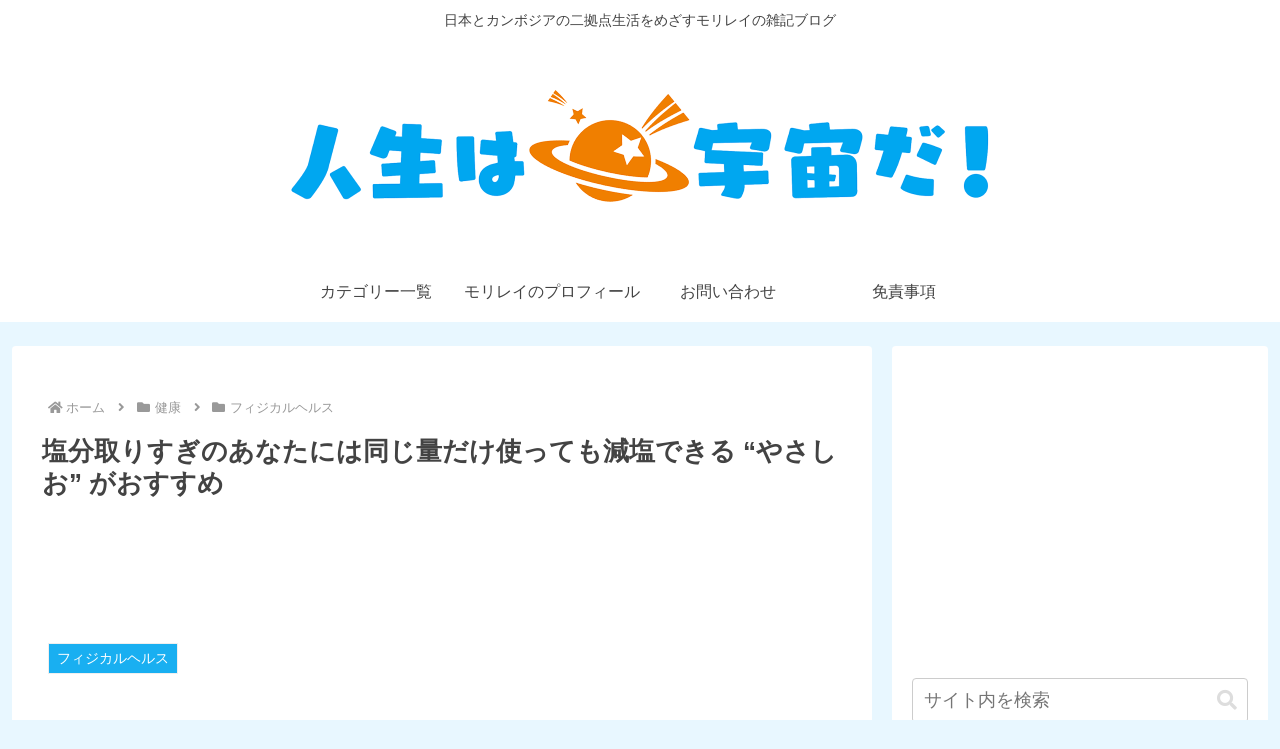

--- FILE ---
content_type: text/html; charset=utf-8
request_url: https://www.google.com/recaptcha/api2/aframe
body_size: 266
content:
<!DOCTYPE HTML><html><head><meta http-equiv="content-type" content="text/html; charset=UTF-8"></head><body><script nonce="RhQAn9r2xeRG_Qe7CeNCpA">/** Anti-fraud and anti-abuse applications only. See google.com/recaptcha */ try{var clients={'sodar':'https://pagead2.googlesyndication.com/pagead/sodar?'};window.addEventListener("message",function(a){try{if(a.source===window.parent){var b=JSON.parse(a.data);var c=clients[b['id']];if(c){var d=document.createElement('img');d.src=c+b['params']+'&rc='+(localStorage.getItem("rc::a")?sessionStorage.getItem("rc::b"):"");window.document.body.appendChild(d);sessionStorage.setItem("rc::e",parseInt(sessionStorage.getItem("rc::e")||0)+1);localStorage.setItem("rc::h",'1768932365219');}}}catch(b){}});window.parent.postMessage("_grecaptcha_ready", "*");}catch(b){}</script></body></html>

--- FILE ---
content_type: application/javascript; charset=utf-8;
request_url: https://dalc.valuecommerce.com/app3?p=884716202&_s=https%3A%2F%2Fmoori.musyozoku.com%2Fpost-6261%2F&vf=iVBORw0KGgoAAAANSUhEUgAAAAMAAAADCAYAAABWKLW%2FAAAAMElEQVQYV2NkFGP4nxF5hGHRRE8GxnP%2FmP8f%2F9%2FOUNpbzsCYy9X1f96zKAYzARkGAC5NDu9KCBLTAAAAAElFTkSuQmCC
body_size: 4821
content:
vc_linkswitch_callback({"t":"696fc40c","r":"aW_EDAAKXAwDlf2KCooERAqKBtQWww","ub":"aW%2FECwANzv4Dlf2KCooBbQqKC%2FDkQQ%3D%3D","vcid":"Tm17Km4g1MaKxQTj8K_KV7HCGtwqAtEUGUcBTgZyv9yFkZA5zbnppA","vcpub":"0.678924","valuecommerce.ne.jp":{"a":"2803077","m":"4","g":"ded916ab88"},"biz.travel.yahoo.co.jp":{"a":"2761515","m":"2244419","g":"543c891d8e"},"www.jtb.co.jp/kokunai_hotel":{"a":"2549714","m":"2161637","g":"09627a1ebd","sp":"utm_source%3Dvcdom%26utm_medium%3Daffiliate"},"master.qa.notyru.com":{"a":"2550407","m":"2366735","g":"ff55d684c5","sp":"utm_source%3Dvaluecommerce%26utm_medium%3Daffiliate"},"www.bk1.jp":{"a":"2684806","m":"2340879","g":"0eaef5e7a4","sp":"partnerid%3D02vc01"},"jalan.net":{"a":"2513343","m":"2130725","g":"baeaf9148e"},"www.jtb.co.jp":{"a":"2549714","m":"2161637","g":"09627a1ebd","sp":"utm_source%3Dvcdom%26utm_medium%3Daffiliate"},"kap":885696695,"www.netoff.co.jp":{"a":"2136893","m":"2134717","g":"aff2cdb08e"},"7net.omni7.jp":{"a":"2602201","m":"2993472","g":"2ce4563c8e"},"lohaco.jp":{"a":"2686782","m":"2994932","g":"a455a86d8e"},"travel.yahoo.co.jp":{"a":"2761515","m":"2244419","g":"543c891d8e"},"www.omni7.jp":{"a":"2602201","m":"2993472","g":"2ce4563c8e"},"restaurant.ikyu.com":{"a":"2349006","m":"2302203","g":"dffa02238e"},"paypaystep.yahoo.co.jp":{"a":"2821580","m":"2201292","g":"c5bb058b8e","kaa":"2826625"},"st-plus.rurubu.travel":{"a":"2550407","m":"2366735","g":"ff55d684c5","sp":"utm_source%3Dvaluecommerce%26utm_medium%3Daffiliate"},"service.expedia.co.jp":{"a":"2438503","m":"2382533","g":"3c312773d2","sp":"eapid%3D0-28%26affcid%3Djp.network.valuecommerce.general_mylink."},"st-www.rurubu.travel":{"a":"2550407","m":"2366735","g":"ff55d684c5","sp":"utm_source%3Dvaluecommerce%26utm_medium%3Daffiliate"},"jtb.co.jp":{"a":"2549714","m":"2161637","g":"09627a1ebd","sp":"utm_source%3Dvcdom%26utm_medium%3Daffiliate"},"r.advg.jp":{"a":"2550407","m":"2366735","g":"ff55d684c5","sp":"utm_source%3Dvaluecommerce%26utm_medium%3Daffiliate"},"kinokuniya.co.jp":{"a":"2118836","m":"2195689","g":"0b9db6378e"},"l":5,"lohaco.yahoo.co.jp":{"a":"2686782","m":"2994932","g":"a455a86d8e"},"7netshopping.jp":{"a":"2602201","m":"2993472","g":"2ce4563c8e"},"paypaymall.yahoo.co.jp":{"a":"2821580","m":"2201292","g":"c5bb058b8e","kaa":"2826625"},"p":884716202,"honto.jp":{"a":"2684806","m":"2340879","g":"0eaef5e7a4","sp":"partnerid%3D02vc01"},"www.hotpepper.jp":{"a":"2594692","m":"2262623","g":"95970729a5","sp":"vos%3Dnhppvccp99002"},"s":3094978,"www.rurubu.travel":{"a":"2550407","m":"2366735","g":"ff55d684c5","sp":"utm_source%3Dvaluecommerce%26utm_medium%3Daffiliate"},"valuecommerce.com":{"a":"2803077","m":"4","g":"ded916ab88"},"dom.jtb.co.jp":{"a":"2549714","m":"2161637","g":"09627a1ebd","sp":"utm_source%3Dvcdom%26utm_medium%3Daffiliate"},"mini-shopping.yahoo.co.jp":{"a":"2821580","m":"2201292","g":"c5bb058b8e","kaa":"2826625"},"tour.rurubu.travel":{"a":"2550407","m":"2366735","g":"ff55d684c5","sp":"utm_source%3Dvaluecommerce%26utm_medium%3Daffiliate"},"shopping.geocities.jp":{"a":"2821580","m":"2201292","g":"c5bb058b8e","kaa":"2826625"},"www.expedia.co.jp":{"a":"2438503","m":"2382533","g":"3c312773d2","sp":"eapid%3D0-28%26affcid%3Djp.network.valuecommerce.general_mylink."},"hotels.com":{"a":"2518280","m":"2506163","g":"f2752346b7","sp":"rffrid%3Daff.hcom.JP.014.000.VCSphone"},"www.jtb.co.jp/kokunai":{"a":"2549714","m":"2161637","g":"09627a1ebd","sp":"utm_source%3Dvcdom%26utm_medium%3Daffiliate"},"seijoishii.com":{"a":"2483264","m":"2776692","g":"72e351b88e"},"shopping.yahoo.co.jp":{"a":"2821580","m":"2201292","g":"c5bb058b8e","kaa":"2826625"},"townwork.net":{"a":"2565807","m":"2953484","g":"f159e9a5aa","sp":"vos%3Ddtwmprsc0000060019"},"www.jtbonline.jp":{"a":"2549714","m":"2161637","g":"09627a1ebd","sp":"utm_source%3Dvcdom%26utm_medium%3Daffiliate"},"rurubu.travel":{"a":"2550407","m":"2366735","g":"ff55d684c5","sp":"utm_source%3Dvaluecommerce%26utm_medium%3Daffiliate"},"www.amazon.co.jp":{"a":"2614000","m":"2366370","g":"a328cfc0ae","sp":"tag%3Dvc-22%26linkCode%3Dure"},"www.ikyu.com":{"a":"2675907","m":"221","g":"946b45158a"},"www.jtb.co.jp/kokunai_htl":{"a":"2549714","m":"2161637","g":"09627a1ebd","sp":"utm_source%3Dvcdom%26utm_medium%3Daffiliate"},"approach.yahoo.co.jp":{"a":"2821580","m":"2201292","g":"c5bb058b8e","kaa":"2826625"},"welove.expedia.co.jp":{"a":"2438503","m":"2382533","g":"3c312773d2","sp":"eapid%3D0-28%26affcid%3Djp.network.valuecommerce.general_mylink."},"www.netmile.co.jp":{"a":"2438503","m":"2382533","g":"3c312773d2","sp":"eapid%3D0-28%26affcid%3Djp.network.valuecommerce.general_mylink."},"tabelog.com":{"a":"2797472","m":"3366797","g":"d3c104c98e"},"www.hotpepper.jp?vos=nhppvccp99002":{"a":"2594692","m":"2262623","g":"95970729a5","sp":"vos%3Dnhppvccp99002"},"wwwtst.hotpepper.jp":{"a":"2594692","m":"2262623","g":"95970729a5","sp":"vos%3Dnhppvccp99002"},"www.seijoishii.com":{"a":"2483264","m":"2776692","g":"72e351b88e"}})